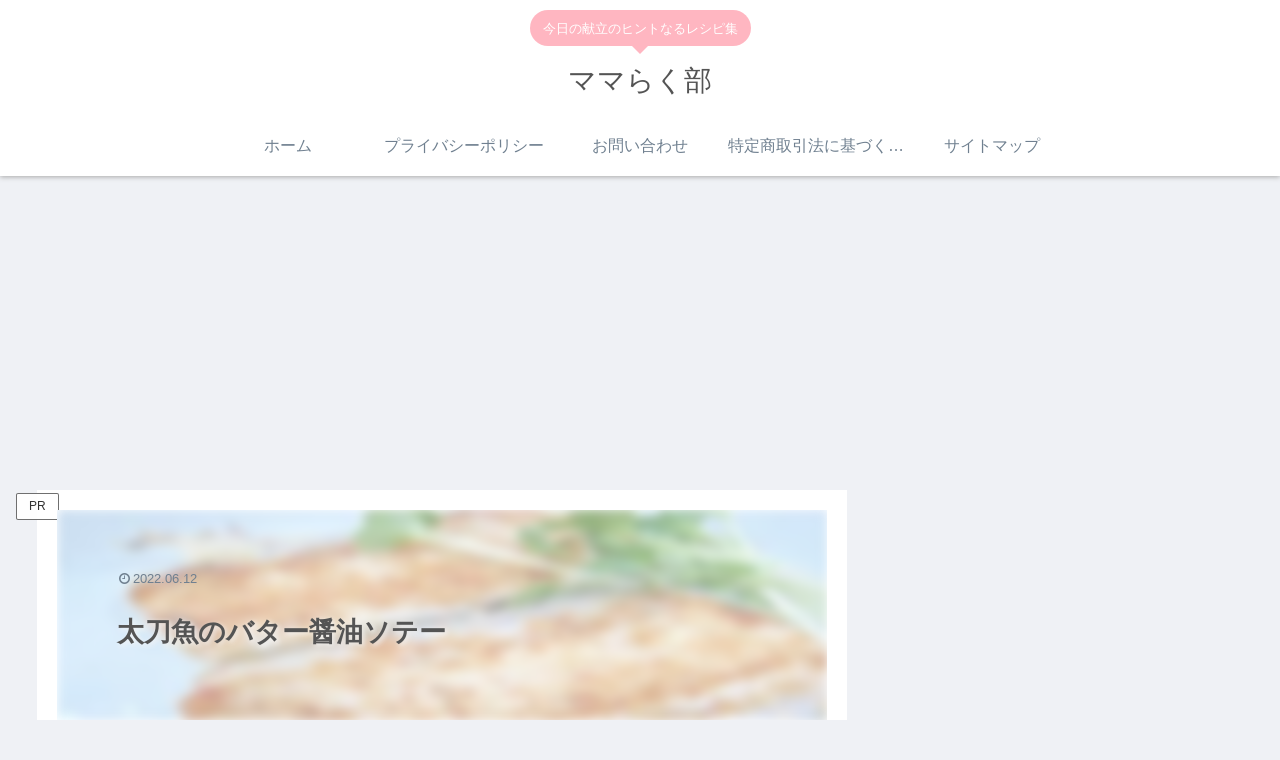

--- FILE ---
content_type: text/html; charset=UTF-8
request_url: https://mamarakubu.com/wp-admin/admin-ajax.php
body_size: -40
content:
47077.46f507058a545bf1a38cc3c6eb10b727

--- FILE ---
content_type: text/html; charset=utf-8
request_url: https://www.google.com/recaptcha/api2/aframe
body_size: 266
content:
<!DOCTYPE HTML><html><head><meta http-equiv="content-type" content="text/html; charset=UTF-8"></head><body><script nonce="FdGO8xGycEx_MexHsP-lxw">/** Anti-fraud and anti-abuse applications only. See google.com/recaptcha */ try{var clients={'sodar':'https://pagead2.googlesyndication.com/pagead/sodar?'};window.addEventListener("message",function(a){try{if(a.source===window.parent){var b=JSON.parse(a.data);var c=clients[b['id']];if(c){var d=document.createElement('img');d.src=c+b['params']+'&rc='+(localStorage.getItem("rc::a")?sessionStorage.getItem("rc::b"):"");window.document.body.appendChild(d);sessionStorage.setItem("rc::e",parseInt(sessionStorage.getItem("rc::e")||0)+1);localStorage.setItem("rc::h",'1769823880317');}}}catch(b){}});window.parent.postMessage("_grecaptcha_ready", "*");}catch(b){}</script></body></html>